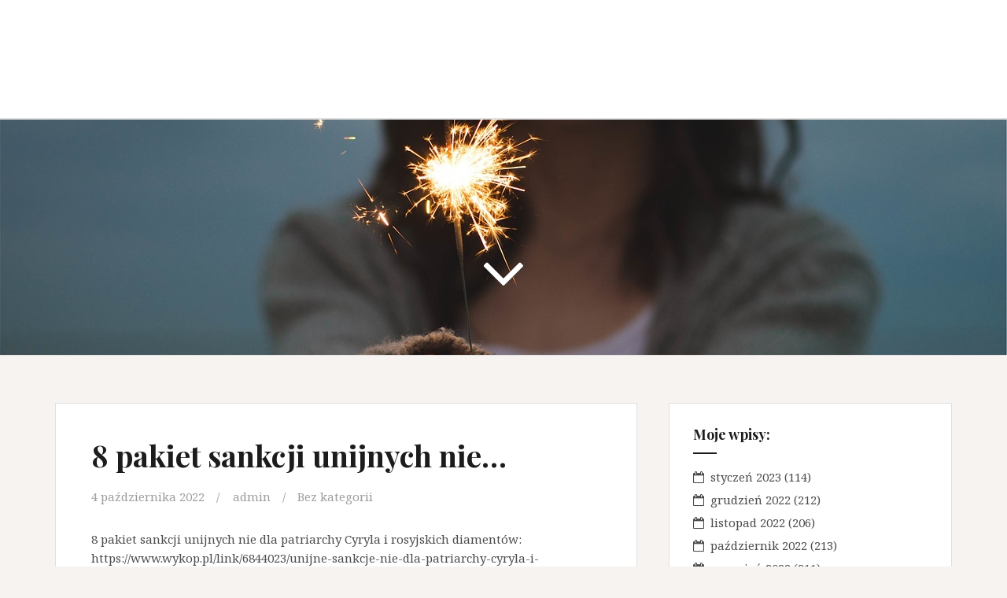

--- FILE ---
content_type: text/html; charset=UTF-8
request_url: http://www.olenet.ovh/8-pakiet-sankcji-unijnych-nie/
body_size: 4832
content:
<!DOCTYPE html>
<html lang="pl-PL">
<head>
<meta charset="UTF-8">
<meta name="viewport" content="width=device-width, initial-scale=1">
<link rel="profile" href="http://gmpg.org/xfn/11">
<link rel="pingback" href="http://www.olenet.ovh/xmlrpc.php">

<title>8 pakiet sankcji unijnych nie… | Biznes i Pieniądze</title>

<!-- All in One SEO Pack 2.12.1 by Michael Torbert of Semper Fi Web Design[249,319] -->
<meta name="description"  content="8 pakiet sankcji unijnych nie dla patriarchy Cyryla i rosyjskich diamentów: #skandal #afera #diamenty #rosja #ukraina #uniaeuropejska #wojna #ciekawostki" />

<link rel="canonical" href="http://www.olenet.ovh/8-pakiet-sankcji-unijnych-nie/" />
<!-- /all in one seo pack -->
<link rel='dns-prefetch' href='//fonts.googleapis.com' />
<link rel='dns-prefetch' href='//s.w.org' />
<link rel="alternate" type="application/rss+xml" title="Biznes i Pieniądze &raquo; Kanał z wpisami" href="http://www.olenet.ovh/feed/" />
<link rel="alternate" type="application/rss+xml" title="Biznes i Pieniądze &raquo; Kanał z komentarzami" href="http://www.olenet.ovh/comments/feed/" />
		<script type="text/javascript">
			window._wpemojiSettings = {"baseUrl":"https:\/\/s.w.org\/images\/core\/emoji\/11.2.0\/72x72\/","ext":".png","svgUrl":"https:\/\/s.w.org\/images\/core\/emoji\/11.2.0\/svg\/","svgExt":".svg","source":{"concatemoji":"http:\/\/www.olenet.ovh\/wp-includes\/js\/wp-emoji-release.min.js?ver=5.1.21"}};
			!function(e,a,t){var n,r,o,i=a.createElement("canvas"),p=i.getContext&&i.getContext("2d");function s(e,t){var a=String.fromCharCode;p.clearRect(0,0,i.width,i.height),p.fillText(a.apply(this,e),0,0);e=i.toDataURL();return p.clearRect(0,0,i.width,i.height),p.fillText(a.apply(this,t),0,0),e===i.toDataURL()}function c(e){var t=a.createElement("script");t.src=e,t.defer=t.type="text/javascript",a.getElementsByTagName("head")[0].appendChild(t)}for(o=Array("flag","emoji"),t.supports={everything:!0,everythingExceptFlag:!0},r=0;r<o.length;r++)t.supports[o[r]]=function(e){if(!p||!p.fillText)return!1;switch(p.textBaseline="top",p.font="600 32px Arial",e){case"flag":return s([55356,56826,55356,56819],[55356,56826,8203,55356,56819])?!1:!s([55356,57332,56128,56423,56128,56418,56128,56421,56128,56430,56128,56423,56128,56447],[55356,57332,8203,56128,56423,8203,56128,56418,8203,56128,56421,8203,56128,56430,8203,56128,56423,8203,56128,56447]);case"emoji":return!s([55358,56760,9792,65039],[55358,56760,8203,9792,65039])}return!1}(o[r]),t.supports.everything=t.supports.everything&&t.supports[o[r]],"flag"!==o[r]&&(t.supports.everythingExceptFlag=t.supports.everythingExceptFlag&&t.supports[o[r]]);t.supports.everythingExceptFlag=t.supports.everythingExceptFlag&&!t.supports.flag,t.DOMReady=!1,t.readyCallback=function(){t.DOMReady=!0},t.supports.everything||(n=function(){t.readyCallback()},a.addEventListener?(a.addEventListener("DOMContentLoaded",n,!1),e.addEventListener("load",n,!1)):(e.attachEvent("onload",n),a.attachEvent("onreadystatechange",function(){"complete"===a.readyState&&t.readyCallback()})),(n=t.source||{}).concatemoji?c(n.concatemoji):n.wpemoji&&n.twemoji&&(c(n.twemoji),c(n.wpemoji)))}(window,document,window._wpemojiSettings);
		</script>
		<style type="text/css">
img.wp-smiley,
img.emoji {
	display: inline !important;
	border: none !important;
	box-shadow: none !important;
	height: 1em !important;
	width: 1em !important;
	margin: 0 .07em !important;
	vertical-align: -0.1em !important;
	background: none !important;
	padding: 0 !important;
}
</style>
	<link rel='stylesheet' id='wp-block-library-css'  href='http://www.olenet.ovh/wp-includes/css/dist/block-library/style.min.css?ver=5.1.21' type='text/css' media='all' />
<link rel='stylesheet' id='amadeus-bootstrap-css'  href='http://www.olenet.ovh/wp-content/themes/amadeus/css/bootstrap/css/bootstrap.min.css?ver=1' type='text/css' media='all' />
<link rel='stylesheet' id='amadeus-body-fonts-css'  href='//fonts.googleapis.com/css?family=Noto+Serif%3A400%2C700%2C400italic%2C700italic&#038;ver=5.1.21' type='text/css' media='all' />
<link rel='stylesheet' id='amadeus-headings-fonts-css'  href='//fonts.googleapis.com/css?family=Playfair+Display%3A400%2C700&#038;ver=5.1.21' type='text/css' media='all' />
<link rel='stylesheet' id='amadeus-style-css'  href='http://www.olenet.ovh/wp-content/themes/amadeus/style.css?ver=5.1.21' type='text/css' media='all' />
<style id='amadeus-style-inline-css' type='text/css'>
.site-branding { padding:75px 0; }
.header-image { height:300px; }
@media only screen and (max-width: 1024px) { .header-image { height:300px; } }
.site-logo { max-width:200px; }
.custom-logo { max-width:200px; }
body, .widget a { color:#4c4c4c}
.social-navigation { background-color:#fff}
.social-navigation li a::before { background-color:#1c1c1c}
.branding-wrapper { background-color:#fff}
.main-navigation { background-color:#fff}
.main-navigation a { color:#1c1c1c !important;}
.site-title a, .site-title a:hover { color:#1c1c1c !important;}
.site-description { color:#767676}
.entry-title, .entry-title a { color:#1c1c1c !important;}
.entry-meta, .entry-meta a, .entry-footer, .entry-footer a { color:#9d9d9d !important;}
.site-footer, .footer-widget-area { background-color:#fff}

</style>
<link rel='stylesheet' id='amadeus-font-awesome-css'  href='http://www.olenet.ovh/wp-content/themes/amadeus/fonts/font-awesome.min.css?ver=5.1.21' type='text/css' media='all' />
<script type='text/javascript' src='http://www.olenet.ovh/wp-includes/js/jquery/jquery.js?ver=1.12.4'></script>
<script type='text/javascript' src='http://www.olenet.ovh/wp-includes/js/jquery/jquery-migrate.min.js?ver=1.4.1'></script>
<script type='text/javascript' src='http://www.olenet.ovh/wp-content/themes/amadeus/js/parallax.min.js?ver=1'></script>
<script type='text/javascript' src='http://www.olenet.ovh/wp-content/themes/amadeus/js/jquery.slicknav.min.js?ver=1'></script>
<script type='text/javascript' src='http://www.olenet.ovh/wp-content/themes/amadeus/js/jquery.fitvids.min.js?ver=1'></script>
<script type='text/javascript' src='http://www.olenet.ovh/wp-content/themes/amadeus/js/scripts.js?ver=1'></script>
<link rel='https://api.w.org/' href='http://www.olenet.ovh/wp-json/' />
<link rel="EditURI" type="application/rsd+xml" title="RSD" href="http://www.olenet.ovh/xmlrpc.php?rsd" />
<link rel="wlwmanifest" type="application/wlwmanifest+xml" href="http://www.olenet.ovh/wp-includes/wlwmanifest.xml" /> 
<link rel='prev' title='Restauracje padają. W złej sytuacji nawet 80 proc. punktów gastronomicznych.' href='http://www.olenet.ovh/restauracje-padaja-w-zlej-sytuacji-nawet-80-proc-punktow-gastronomicznych/' />
<link rel='next' title='Zatrzymano 13 celników, którzy przymykali oko na transporty z Kaliningradu' href='http://www.olenet.ovh/zatrzymano-13-celnikow-ktorzy-przymykali-oko-na-transporty-z-kaliningradu/' />
<meta name="generator" content="WordPress 5.1.21" />
<link rel='shortlink' href='http://www.olenet.ovh/?p=8775' />
<link rel="alternate" type="application/json+oembed" href="http://www.olenet.ovh/wp-json/oembed/1.0/embed?url=http%3A%2F%2Fwww.olenet.ovh%2F8-pakiet-sankcji-unijnych-nie%2F" />
<link rel="alternate" type="text/xml+oembed" href="http://www.olenet.ovh/wp-json/oembed/1.0/embed?url=http%3A%2F%2Fwww.olenet.ovh%2F8-pakiet-sankcji-unijnych-nie%2F&#038;format=xml" />
<!--[if lt IE 9]>
<script src="http://www.olenet.ovh/wp-content/themes/amadeus/js/html5shiv.js"></script>
<![endif]-->
			<style type="text/css">
				.header-image {
					background: url(http://www.olenet.ovh/wp-content/themes/amadeus/images/header.jpg) no-repeat;
					background-position: center top;
					background-attachment: fixed;
					background-size: cover;
				}
			</style>
			</head>

<body class="post-template-default single single-post postid-8775 single-format-standard">
<div id="page" class="hfeed site">
	<a class="skip-link screen-reader-text" href="#content">Przeskocz do treści</a>

	<header id="masthead" class="site-header clearfix" role="banner">

			

				

		<div class="branding-wrapper">
			<div class="container">
				<div class="site-branding">
									</div><!-- .site-branding -->
			</div>
		</div>

				<nav id="site-navigation" class="main-navigation" role="navigation">
			<div class="container">
			<div id="primary-menu" class="menu"></div>
			</div>
		</nav><!-- #site-navigation -->
		<nav class="mobile-nav"></nav>
		
	</header><!-- #masthead -->

	<div class="header-image"><div class="header-scroll"><a href="#primary" class="scroll-icon"><i class="fa fa-angle-down"></i></a></div></div>
	<div id="content" class="site-content container">

	<div id="primary" class="content-area">
		<main id="main" class="site-main" role="main">

		
			
<article id="post-8775" class="post-8775 post type-post status-publish format-standard hentry category-bez-kategorii">
		

	<div class="post-inner">	
		<header class="entry-header">
			<h1 class="entry-title">8 pakiet sankcji unijnych nie&#8230;</h1>
			<div class="entry-meta">
				<span class="posted-on"><a href="http://www.olenet.ovh/8-pakiet-sankcji-unijnych-nie/" rel="bookmark"><time class="entry-date published updated" datetime="2022-10-04T06:27:28+01:00">4 października 2022</time></a></span><span class="byline"> <span class="author vcard"><a class="url fn n" href="http://www.olenet.ovh/author/admin/">admin</a></span></span><span class="cat-links"><a href="http://www.olenet.ovh/kategorie/bez-kategorii/" rel="category tag">Bez kategorii</a></span>			</div><!-- .entry-meta -->
		</header><!-- .entry-header -->

		<div class="entry-content">
			<p>8 pakiet sankcji unijnych nie dla patriarchy Cyryla i rosyjskich diamentów:<br />
https://www.wykop.pl/link/6844023/unijne-sankcje-nie-dla-patriarchy-cyryla-i-rosyjskich-diamentow/</p>
<p>#skandal #afera #diamenty #rosja #ukraina #uniaeuropejska #wojna #ciekawostki #beglia #antwerpia #zydzi #hindusi #biznes #ekonomia #gospodarka #bogactwo #mikroreklama #religia</p>
					</div><!-- .entry-content -->

		<footer class="entry-footer">
					</footer><!-- .entry-footer -->
	</div>	
</article><!-- #post-## -->

			
	<nav class="navigation post-navigation" role="navigation">
		<h2 class="screen-reader-text">Nawigacja wpisu</h2>
		<div class="nav-links"><div class="nav-previous"><a href="http://www.olenet.ovh/restauracje-padaja-w-zlej-sytuacji-nawet-80-proc-punktow-gastronomicznych/" rel="prev">Restauracje padają. W złej sytuacji nawet 80 proc. punktów gastronomicznych.</a></div><div class="nav-next"><a href="http://www.olenet.ovh/zatrzymano-13-celnikow-ktorzy-przymykali-oko-na-transporty-z-kaliningradu/" rel="next">Zatrzymano 13 celników, którzy przymykali oko na transporty z Kaliningradu</a></div></div>
	</nav>
			
		
		</main><!-- #main -->
	</div><!-- #primary -->


<div id="secondary" class="widget-area" role="complementary">
	<aside id="archives-2" class="widget widget_archive"><h4 class="widget-title">Moje wpisy:</h4>		<ul>
				<li><a href='http://www.olenet.ovh/2023/01/'>styczeń 2023</a>&nbsp;(114)</li>
	<li><a href='http://www.olenet.ovh/2022/12/'>grudzień 2022</a>&nbsp;(212)</li>
	<li><a href='http://www.olenet.ovh/2022/11/'>listopad 2022</a>&nbsp;(206)</li>
	<li><a href='http://www.olenet.ovh/2022/10/'>październik 2022</a>&nbsp;(213)</li>
	<li><a href='http://www.olenet.ovh/2022/09/'>wrzesień 2022</a>&nbsp;(211)</li>
	<li><a href='http://www.olenet.ovh/2022/08/'>sierpień 2022</a>&nbsp;(199)</li>
	<li><a href='http://www.olenet.ovh/2022/07/'>lipiec 2022</a>&nbsp;(215)</li>
	<li><a href='http://www.olenet.ovh/2022/06/'>czerwiec 2022</a>&nbsp;(203)</li>
	<li><a href='http://www.olenet.ovh/2022/05/'>maj 2022</a>&nbsp;(216)</li>
	<li><a href='http://www.olenet.ovh/2022/04/'>kwiecień 2022</a>&nbsp;(204)</li>
	<li><a href='http://www.olenet.ovh/2022/03/'>marzec 2022</a>&nbsp;(227)</li>
	<li><a href='http://www.olenet.ovh/2022/02/'>luty 2022</a>&nbsp;(204)</li>
	<li><a href='http://www.olenet.ovh/2022/01/'>styczeń 2022</a>&nbsp;(233)</li>
	<li><a href='http://www.olenet.ovh/2021/12/'>grudzień 2021</a>&nbsp;(195)</li>
	<li><a href='http://www.olenet.ovh/2021/11/'>listopad 2021</a>&nbsp;(200)</li>
	<li><a href='http://www.olenet.ovh/2021/10/'>październik 2021</a>&nbsp;(222)</li>
	<li><a href='http://www.olenet.ovh/2021/09/'>wrzesień 2021</a>&nbsp;(207)</li>
	<li><a href='http://www.olenet.ovh/2021/08/'>sierpień 2021</a>&nbsp;(215)</li>
	<li><a href='http://www.olenet.ovh/2021/07/'>lipiec 2021</a>&nbsp;(225)</li>
	<li><a href='http://www.olenet.ovh/2021/06/'>czerwiec 2021</a>&nbsp;(196)</li>
	<li><a href='http://www.olenet.ovh/2021/05/'>maj 2021</a>&nbsp;(219)</li>
	<li><a href='http://www.olenet.ovh/2021/04/'>kwiecień 2021</a>&nbsp;(222)</li>
	<li><a href='http://www.olenet.ovh/2021/03/'>marzec 2021</a>&nbsp;(260)</li>
	<li><a href='http://www.olenet.ovh/2021/02/'>luty 2021</a>&nbsp;(238)</li>
	<li><a href='http://www.olenet.ovh/2021/01/'>styczeń 2021</a>&nbsp;(260)</li>
	<li><a href='http://www.olenet.ovh/2020/12/'>grudzień 2020</a>&nbsp;(210)</li>
	<li><a href='http://www.olenet.ovh/2020/11/'>listopad 2020</a>&nbsp;(218)</li>
	<li><a href='http://www.olenet.ovh/2020/10/'>październik 2020</a>&nbsp;(212)</li>
	<li><a href='http://www.olenet.ovh/2020/09/'>wrzesień 2020</a>&nbsp;(223)</li>
	<li><a href='http://www.olenet.ovh/2020/08/'>sierpień 2020</a>&nbsp;(211)</li>
	<li><a href='http://www.olenet.ovh/2020/07/'>lipiec 2020</a>&nbsp;(232)</li>
	<li><a href='http://www.olenet.ovh/2020/06/'>czerwiec 2020</a>&nbsp;(212)</li>
	<li><a href='http://www.olenet.ovh/2020/05/'>maj 2020</a>&nbsp;(255)</li>
	<li><a href='http://www.olenet.ovh/2020/04/'>kwiecień 2020</a>&nbsp;(239)</li>
	<li><a href='http://www.olenet.ovh/2020/03/'>marzec 2020</a>&nbsp;(290)</li>
	<li><a href='http://www.olenet.ovh/2020/02/'>luty 2020</a>&nbsp;(221)</li>
	<li><a href='http://www.olenet.ovh/2020/01/'>styczeń 2020</a>&nbsp;(231)</li>
	<li><a href='http://www.olenet.ovh/2019/12/'>grudzień 2019</a>&nbsp;(214)</li>
	<li><a href='http://www.olenet.ovh/2019/11/'>listopad 2019</a>&nbsp;(222)</li>
	<li><a href='http://www.olenet.ovh/2019/10/'>październik 2019</a>&nbsp;(231)</li>
	<li><a href='http://www.olenet.ovh/2019/09/'>wrzesień 2019</a>&nbsp;(230)</li>
	<li><a href='http://www.olenet.ovh/2019/08/'>sierpień 2019</a>&nbsp;(239)</li>
	<li><a href='http://www.olenet.ovh/2019/07/'>lipiec 2019</a>&nbsp;(233)</li>
	<li><a href='http://www.olenet.ovh/2019/06/'>czerwiec 2019</a>&nbsp;(44)</li>
		</ul>
			</aside><aside id="seomatik_widget-2" class="widget widget_seomatik"><h4 class="widget-title">Może to też Cię zainteresuje:</h4>			<p>
				 			</p>
		</aside><aside id="execphp-2" class="widget widget_execphp"><h4 class="widget-title">Od siebie polecam:</h4>			<div class="execphpwidget"><a href="http://www.gotlink.pl/" title="Nie mo�na czyta� z pliku">GotLink.pl</a></div>
		</aside><aside id="calendar-2" class="widget widget_calendar"><h4 class="widget-title">Dziś jest:</h4><div id="calendar_wrap" class="calendar_wrap"><table id="wp-calendar">
	<caption>styczeń 2026</caption>
	<thead>
	<tr>
		<th scope="col" title="poniedziałek">P</th>
		<th scope="col" title="wtorek">W</th>
		<th scope="col" title="środa">Ś</th>
		<th scope="col" title="czwartek">C</th>
		<th scope="col" title="piątek">P</th>
		<th scope="col" title="sobota">S</th>
		<th scope="col" title="niedziela">N</th>
	</tr>
	</thead>

	<tfoot>
	<tr>
		<td colspan="3" id="prev"><a href="http://www.olenet.ovh/2023/01/">&laquo; sty</a></td>
		<td class="pad">&nbsp;</td>
		<td colspan="3" id="next" class="pad">&nbsp;</td>
	</tr>
	</tfoot>

	<tbody>
	<tr>
		<td colspan="3" class="pad">&nbsp;</td><td>1</td><td>2</td><td>3</td><td>4</td>
	</tr>
	<tr>
		<td>5</td><td>6</td><td>7</td><td>8</td><td>9</td><td>10</td><td>11</td>
	</tr>
	<tr>
		<td>12</td><td>13</td><td>14</td><td>15</td><td>16</td><td>17</td><td id="today">18</td>
	</tr>
	<tr>
		<td>19</td><td>20</td><td>21</td><td>22</td><td>23</td><td>24</td><td>25</td>
	</tr>
	<tr>
		<td>26</td><td>27</td><td>28</td><td>29</td><td>30</td><td>31</td>
		<td class="pad" colspan="1">&nbsp;</td>
	</tr>
	</tbody>
	</table></div></aside></div><!-- #secondary -->

	</div><!-- #content -->

	
	<footer id="colophon" class="site-footer" role="contentinfo">
		<div class="scroll-container">
			<a href="#" class="scrolltop"><i class="fa fa-chevron-up"></i></a>
		</div>
<p> 2026 Biznes i Pieniądze &mdash; <a href="http://www.olenet.ovh/sitemap.xml">Biznes i Pieniądze Sitemap</a> &mdash;

</p>

<script type='text/javascript' src='http://www.olenet.ovh/wp-content/themes/amadeus/js/navigation.js?ver=20120206'></script>
<script type='text/javascript' src='http://www.olenet.ovh/wp-content/themes/amadeus/js/skip-link-focus-fix.js?ver=20130115'></script>
<script type='text/javascript' src='http://www.olenet.ovh/wp-includes/js/wp-embed.min.js?ver=5.1.21'></script>

</body>
</html>
